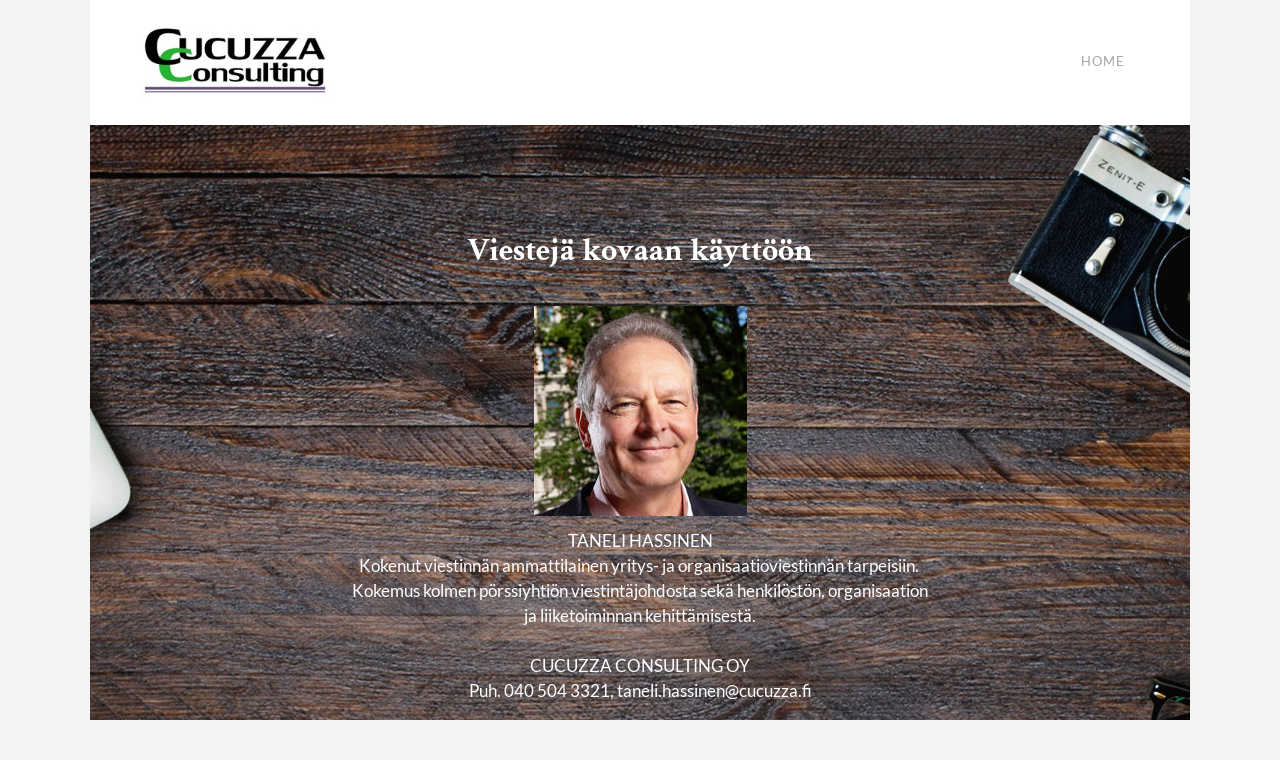

--- FILE ---
content_type: text/html
request_url: http://cucuzza.fi/index.html
body_size: 16489
content:
<!DOCTYPE html>
<html lang="en">
	<head><script src="/gdpr/gdprscript.js?buildTime=1767806488&hasRemindMe=true&stealth=false"></script>
		<title>www.cucuzza.fi - Home</title><meta property="og:site_name" content="www.cucuzza.fi" />
<meta property="og:title" content="www.cucuzza.fi" />
<meta property="og:description" content="TANELI HASSINEN ​Kokenut viestinnän ammattilainen yritys- ja organisaatioviestinnän tarpeisiin.  ​Kokemus kolmen pörssiyhtiön viestintäjohdosta sekä henkilöstön, organisaation ja..." />
<meta property="og:image" content="http://cucuzza.fi/uploads/8/9/9/1/89913565/published/granaattiomenoiden-kera-rajattu.jpg?1683634972" />
<meta property="og:image" content="http://cucuzza.fi/uploads/8/9/9/1/89913565/logo-venytetty-rajattu.jpg" />
<meta property="og:url" content="http://cucuzza.fi/" />

<link rel="icon" type="image/png" href="//www.weebly.com/uploads/reseller/assets/3764479210-favicon.ico" />



<meta http-equiv="Content-Type" content="text/html; charset=utf-8" />
	<meta name="viewport" content="width=device-width, initial-scale=1.0" />

		
		<link id="wsite-base-style" rel="stylesheet" type="text/css" href="//cdn2.editmysite.com/css/sites.css?buildTime=1767806488" />
<link rel="stylesheet" type="text/css" href="//cdn2.editmysite.com/css/old/fancybox.css?1234" />
<link rel="stylesheet" type="text/css" href="//cdn2.editmysite.com/css/social-icons.css?buildtime=1234" media="screen,projection" />
<link rel="stylesheet" type="text/css" href="/files/main_style.css?1715497477" title="wsite-theme-css" />
<link href='//cdn2.editmysite.com/fonts/Lato/font.css?2' rel='stylesheet' type='text/css' />
<link href='//cdn2.editmysite.com/fonts/Montserrat/font.css?2' rel='stylesheet' type='text/css' />

<link href='//cdn2.editmysite.com/fonts/Crimson_Text/font.css?2' rel='stylesheet' type='text/css' />
<link href='//cdn2.editmysite.com/fonts/Crimson_Text/font.css?2' rel='stylesheet' type='text/css' />
<style type='text/css'>
.wsite-elements.wsite-not-footer:not(.wsite-header-elements) div.paragraph, .wsite-elements.wsite-not-footer:not(.wsite-header-elements) p, .wsite-elements.wsite-not-footer:not(.wsite-header-elements) .product-block .product-title, .wsite-elements.wsite-not-footer:not(.wsite-header-elements) .product-description, .wsite-elements.wsite-not-footer:not(.wsite-header-elements) .wsite-form-field label, .wsite-elements.wsite-not-footer:not(.wsite-header-elements) .wsite-form-field label, #wsite-content div.paragraph, #wsite-content p, #wsite-content .product-block .product-title, #wsite-content .product-description, #wsite-content .wsite-form-field label, #wsite-content .wsite-form-field label, .blog-sidebar div.paragraph, .blog-sidebar p, .blog-sidebar .wsite-form-field label, .blog-sidebar .wsite-form-field label {}
#wsite-content div.paragraph, #wsite-content p, #wsite-content .product-block .product-title, #wsite-content .product-description, #wsite-content .wsite-form-field label, #wsite-content .wsite-form-field label, .blog-sidebar div.paragraph, .blog-sidebar p, .blog-sidebar .wsite-form-field label, .blog-sidebar .wsite-form-field label {}
.wsite-elements.wsite-footer div.paragraph, .wsite-elements.wsite-footer p, .wsite-elements.wsite-footer .product-block .product-title, .wsite-elements.wsite-footer .product-description, .wsite-elements.wsite-footer .wsite-form-field label, .wsite-elements.wsite-footer .wsite-form-field label{}
.wsite-elements.wsite-not-footer:not(.wsite-header-elements) h2, .wsite-elements.wsite-not-footer:not(.wsite-header-elements) .product-long .product-title, .wsite-elements.wsite-not-footer:not(.wsite-header-elements) .product-large .product-title, .wsite-elements.wsite-not-footer:not(.wsite-header-elements) .product-small .product-title, #wsite-content h2, #wsite-content .product-long .product-title, #wsite-content .product-large .product-title, #wsite-content .product-small .product-title, .blog-sidebar h2 {font-family:"Crimson Text" !important;}
#wsite-content h2, #wsite-content .product-long .product-title, #wsite-content .product-large .product-title, #wsite-content .product-small .product-title, .blog-sidebar h2 {}
.wsite-elements.wsite-footer h2, .wsite-elements.wsite-footer .product-long .product-title, .wsite-elements.wsite-footer .product-large .product-title, .wsite-elements.wsite-footer .product-small .product-title{}
#wsite-title {font-family:"Crimson Text" !important;}
.wsite-menu-default a {}
.wsite-menu a {}
.wsite-image div, .wsite-caption {}
.galleryCaptionInnerText {}
.fancybox-title {}
.wslide-caption-text {}
.wsite-phone {}
.wsite-headline,.wsite-header-section .wsite-content-title {}
.wsite-headline-paragraph,.wsite-header-section .paragraph {font-style:normal !important;}
.wsite-button-inner {}
.wsite-not-footer blockquote {}
.wsite-footer blockquote {}
.blog-header h2 a {}
#wsite-content h2.wsite-product-title {}
.wsite-product .wsite-product-price a {}
@media screen and (min-width: 767px) {.wsite-elements.wsite-not-footer:not(.wsite-header-elements) div.paragraph, .wsite-elements.wsite-not-footer:not(.wsite-header-elements) p, .wsite-elements.wsite-not-footer:not(.wsite-header-elements) .product-block .product-title, .wsite-elements.wsite-not-footer:not(.wsite-header-elements) .product-description, .wsite-elements.wsite-not-footer:not(.wsite-header-elements) .wsite-form-field label, .wsite-elements.wsite-not-footer:not(.wsite-header-elements) .wsite-form-field label, #wsite-content div.paragraph, #wsite-content p, #wsite-content .product-block .product-title, #wsite-content .product-description, #wsite-content .wsite-form-field label, #wsite-content .wsite-form-field label, .blog-sidebar div.paragraph, .blog-sidebar p, .blog-sidebar .wsite-form-field label, .blog-sidebar .wsite-form-field label {}
#wsite-content div.paragraph, #wsite-content p, #wsite-content .product-block .product-title, #wsite-content .product-description, #wsite-content .wsite-form-field label, #wsite-content .wsite-form-field label, .blog-sidebar div.paragraph, .blog-sidebar p, .blog-sidebar .wsite-form-field label, .blog-sidebar .wsite-form-field label {}
.wsite-elements.wsite-footer div.paragraph, .wsite-elements.wsite-footer p, .wsite-elements.wsite-footer .product-block .product-title, .wsite-elements.wsite-footer .product-description, .wsite-elements.wsite-footer .wsite-form-field label, .wsite-elements.wsite-footer .wsite-form-field label{}
.wsite-elements.wsite-not-footer:not(.wsite-header-elements) h2, .wsite-elements.wsite-not-footer:not(.wsite-header-elements) .product-long .product-title, .wsite-elements.wsite-not-footer:not(.wsite-header-elements) .product-large .product-title, .wsite-elements.wsite-not-footer:not(.wsite-header-elements) .product-small .product-title, #wsite-content h2, #wsite-content .product-long .product-title, #wsite-content .product-large .product-title, #wsite-content .product-small .product-title, .blog-sidebar h2 {font-size:69px !important;line-height:22px !important;}
#wsite-content h2, #wsite-content .product-long .product-title, #wsite-content .product-large .product-title, #wsite-content .product-small .product-title, .blog-sidebar h2 {}
.wsite-elements.wsite-footer h2, .wsite-elements.wsite-footer .product-long .product-title, .wsite-elements.wsite-footer .product-large .product-title, .wsite-elements.wsite-footer .product-small .product-title{}
#wsite-title {}
.wsite-menu-default a {}
.wsite-menu a {}
.wsite-image div, .wsite-caption {}
.galleryCaptionInnerText {}
.fancybox-title {}
.wslide-caption-text {}
.wsite-phone {}
.wsite-headline,.wsite-header-section .wsite-content-title {}
.wsite-headline-paragraph,.wsite-header-section .paragraph {font-size:10px !important;}
.wsite-button-inner {}
.wsite-not-footer blockquote {}
.wsite-footer blockquote {}
.blog-header h2 a {}
#wsite-content h2.wsite-product-title {}
.wsite-product .wsite-product-price a {}
}</style>
<style>
.wsite-background {background-image: url("/uploads/8/9/9/1/89913565/background-images/1928251627.jpeg") !important;background-repeat: no-repeat !important;background-position: undefined undefined !important;background-size: 100% !important;background-color: transparent !important;}
body.wsite-background {background-attachment: fixed !important;}.wsite-background.wsite-custom-background{ background-size: cover !important}
</style>
		<script>
var STATIC_BASE = '//cdn1.editmysite.com/';
var ASSETS_BASE = '//cdn2.editmysite.com/';
var STYLE_PREFIX = 'wsite';
</script>
<script src='https://cdn2.editmysite.com/js/jquery-1.8.3.min.js'></script>

<script type="text/javascript" src="//cdn2.editmysite.com/js/lang/en/stl.js?buildTime=1234&"></script>
<script src="//cdn2.editmysite.com/js/site/main.js?buildTime=1767806488"></script><script type="text/javascript">
		function initCustomerAccountsModels() {
					(function(){_W.setup_rpc({"url":"\/ajax\/api\/JsonRPC\/CustomerAccounts\/","actions":{"CustomerAccounts":[{"name":"login","len":2,"multiple":false,"standalone":false},{"name":"logout","len":0,"multiple":false,"standalone":false},{"name":"getSessionDetails","len":0,"multiple":false,"standalone":false},{"name":"getAccountDetails","len":0,"multiple":false,"standalone":false},{"name":"getOrders","len":0,"multiple":false,"standalone":false},{"name":"register","len":4,"multiple":false,"standalone":false},{"name":"emailExists","len":1,"multiple":false,"standalone":false},{"name":"passwordReset","len":1,"multiple":false,"standalone":false},{"name":"passwordUpdate","len":3,"multiple":false,"standalone":false},{"name":"validateSession","len":1,"multiple":false,"standalone":false}]},"namespace":"_W.CustomerAccounts.RPC"});
_W.setup_model_rpc({"rpc_namespace":"_W.CustomerAccounts.RPC","model_namespace":"_W.CustomerAccounts.BackboneModelData","collection_namespace":"_W.CustomerAccounts.BackboneCollectionData","bootstrap_namespace":"_W.CustomerAccounts.BackboneBootstrap","models":{"CustomerAccounts":{"_class":"CustomerAccounts.Model.CustomerAccounts","defaults":null,"validation":null,"types":null,"idAttribute":null,"keydefs":null}},"collections":{"CustomerAccounts":{"_class":"CustomerAccounts.Collection.CustomerAccounts"}},"bootstrap":[]});
})();
		}
		if(document.createEvent && document.addEventListener) {
			var initEvt = document.createEvent('Event');
			initEvt.initEvent('customerAccountsModelsInitialized', true, false);
			document.dispatchEvent(initEvt);
		} else if(document.documentElement.initCustomerAccountsModels === 0){
			document.documentElement.initCustomerAccountsModels++
		}
		</script>
		<script type="text/javascript"> _W = _W || {}; _W.securePrefix='api.weeblycloud.com'; </script><script>_W = _W || {};
			_W.customerLocale = "en_US";
			_W.storeName = null;
			_W.isCheckoutReskin = false;
			_W.storeCountry = "FI";
			_W.storeCurrency = "EUR";
			_W.storeEuPrivacyPolicyUrl = "";
			com_currentSite = "693451423257709652";
			com_userID = "89913565";</script><script type="text/javascript">_W.resellerSite = true;</script><script type="text/javascript">_W.configDomain = "www.weebly.com";</script><script>_W.relinquish && _W.relinquish()</script>
<script type="text/javascript" src="//cdn2.editmysite.com/js/lang/en/stl.js?buildTime=1767806488&"></script><script> _W.themePlugins = [];</script><script type="text/javascript"> _W.recaptchaUrl = "https://www.google.com/recaptcha/api.js"; </script><script type="text/javascript"><!--
	
	
	function initFlyouts(){
		initPublishedFlyoutMenus(
			[{"id":"312344445645777833","title":"Home","url":"index.html","target":"","nav_menu":false,"nonclickable":false}],
			"312344445645777833",
			'',
			'active',
			false,
			{"navigation\/item":"<li {{#id}}id=\"{{id}}\"{{\/id}} class=\"wsite-menu-item-wrap\">\n\t<a\n\t\t{{^nonclickable}}\n\t\t\t{{^nav_menu}}\n\t\t\t\thref=\"{{url}}\"\n\t\t\t{{\/nav_menu}}\n\t\t{{\/nonclickable}}\n\t\t{{#target}}\n\t\t\ttarget=\"{{target}}\"\n\t\t{{\/target}}\n\t\t{{#membership_required}}\n\t\t\tdata-membership-required=\"{{.}}\"\n\t\t{{\/membership_required}}\n\t\tclass=\"wsite-menu-item\"\n\t\t>\n\t\t{{{title_html}}}\n\t<\/a>\n\t{{#has_children}}{{> navigation\/flyout\/list}}{{\/has_children}}\n<\/li>\n","navigation\/flyout\/list":"<div class=\"wsite-menu-wrap\" style=\"display:none\">\n\t<ul class=\"wsite-menu\">\n\t\t{{#children}}{{> navigation\/flyout\/item}}{{\/children}}\n\t<\/ul>\n<\/div>\n","navigation\/flyout\/item":"<li {{#id}}id=\"{{id}}\"{{\/id}}\n\tclass=\"wsite-menu-subitem-wrap {{#is_current}}wsite-nav-current{{\/is_current}}\"\n\t>\n\t<a\n\t\t{{^nonclickable}}\n\t\t\t{{^nav_menu}}\n\t\t\t\thref=\"{{url}}\"\n\t\t\t{{\/nav_menu}}\n\t\t{{\/nonclickable}}\n\t\t{{#target}}\n\t\t\ttarget=\"{{target}}\"\n\t\t{{\/target}}\n\t\tclass=\"wsite-menu-subitem\"\n\t\t>\n\t\t<span class=\"wsite-menu-title\">\n\t\t\t{{{title_html}}}\n\t\t<\/span>{{#has_children}}<span class=\"wsite-menu-arrow\">&gt;<\/span>{{\/has_children}}\n\t<\/a>\n\t{{#has_children}}{{> navigation\/flyout\/list}}{{\/has_children}}\n<\/li>\n"},
			{}
		)
	}
//-->
</script>
		
		
	</head>
	<body class="splash-page  wsite-page-index  full-width-off  wsite-theme-light"><div id="splash-wrapper">

		<!-- header-wrap -->
		<div id="header-wrap">
			<div id="header" class="content-wrap container">
				<label id="nav-trigger" class="hamburger" for="mobile-trigger"></label>
				<div id="logo"><span class="wsite-logo">

	<a href="/">
		<img src="/uploads/8/9/9/1/89913565/logo-venytetty-rajattu.jpg" alt="www.cucuzza.fi" />
	</a>

</span></div>
				<div id="header-right">
					<div id="nav" class="nav"><ul class="wsite-menu-default">
		<li id="active" class="wsite-menu-item-wrap">
			<a
						href="/"
				class="wsite-menu-item"
				>
				Home
			</a>
			
		</li>
</ul>
</div>
				</div>
			</div>
		</div>
		<!-- end header-wrap -->


		<div id="navmobile" class="nav"><ul class="wsite-menu-default">
		<li id="active" class="wsite-menu-item-wrap">
			<a
						href="/"
				class="wsite-menu-item"
				>
				Home
			</a>
			
		</li>
</ul>
</div>

	  <!-- content-wrap -->
	  <div id="content-wrapper" class="wsite-background wsite-custom-background">
	    <div id="content-vert">
        <div id="content-bg">
    	    <div id="content"><div id="wsite-content" class="wsite-elements wsite-not-footer">
	<h2 class="wsite-content-title" style="text-align:center;"><font size="6">Viestej&auml; kovaan &#8203;k&auml;ytt&ouml;&ouml;n</font></h2>

<div><div class="wsite-image wsite-image-border-none " style="padding-top:10px;padding-bottom:10px;margin-left:0;margin-right:0;text-align:center">
<a>
<img src="/uploads/8/9/9/1/89913565/published/granaattiomenoiden-kera-rajattu.jpg?1683634972" alt="Picture" style="width:213;max-width:100%" />
</a>
<div style="display:block;font-size:90%"></div>
</div></div>

<div class="paragraph" style="text-align:center;">TANELI HASSINEN<br />&#8203;Kokenut viestinn&auml;n ammattilainen yritys- ja organisaatioviestinn&auml;n tarpeisiin.&nbsp;<br />&#8203;Kokemus kolmen p&ouml;rssiyhti&ouml;n viestint&auml;johdosta sek&auml; henkil&ouml;st&ouml;n, organisaation ja liiketoiminnan kehitt&auml;misest&auml;.<br /><br />&#8203;CUCUZZA CONSULTING OY<br />Puh. 040 504 3321, taneli.hassinen@cucuzza.fi<br /><br /><span style="color:rgb(255, 255, 255)">Kun tarvitset&nbsp;</span><span style="color:rgb(255, 255, 255)">viestint&auml;konsultointia,</span><span style="color:rgb(255, 255, 255)">&nbsp;apua p&ouml;rssilistautumisen viestint&auml;&auml;n tai &nbsp;mediakoulutusta, mene<a href="https://www.functos.fi/" target="_blank"> www.functos.fi</a>. Teen varsinaisen liiketoimintani Fuctosin kautta. Olen yhti&ouml;ss&auml; osakkaana.</span><br /><br /></div>
</div>
</div>
        </div>
	    </div>
	  </div>
		<!-- end content-wrap -->

		<!-- footer-wrap -->
		<div id="footer-wrap"><div class='wsite-elements wsite-footer'>Site powered by Weebly. Managed by <a href="https://www.louhi.fi/?utm_source=customer&utm_medium=powered_by&utm_campaign=weebly" target="_blank" rel="nofollow">Louhi Net Oy</a></div></div>
		<!-- end footer-wrap -->

	</div>
	<!-- end wrapper -->

	<!-- JavaScript -->
	<script type="text/javascript" src="/files/theme/plugins.js" ></script>
	<script type="text/javascript" src="/files/theme/custom.js?1643661929"></script>
	<script type="text/javascript" src="/files/theme/mobile.js?1643661929"></script>

    <div id="customer-accounts-app"></div>
    <script src="//cdn2.editmysite.com/js/site/main-customer-accounts-site.js?buildtime=1767806488"></script>

		

	</body>
</html>


--- FILE ---
content_type: text/css
request_url: http://cucuzza.fi/files/main_style.css?1715497477
body_size: 33375
content:
ul, ol, li, h1, h2, h3, h4, h5, h6, pre, form, body, html, div.paragraph, blockquote, fieldset, input, iframe, img { margin: 0; padding: 0; font-size: 100%; border: 0; }
ul, ol, li, h1, h2, h3, h4, h5, h6, pre, form, body, html, p, blockquote, fieldset, input, iframe, img { margin: 0; padding: 0; font-size: 100%; border: 0; }
 a img { border: 0; }
 body { line-height: 1; }
 @font-face { font-family: 'social-icons'; src: url('theme/images/social-icons.eot?-h6wei0?1715497477'); src: url('theme/images/social-icons.eot?#iefix-h6wei0?1715497477') format('embedded-opentype'), url('theme/images/social-icons.woff?-h6wei0?1715497477') format('woff'), url('theme/images/social-icons.ttf?-h6wei0?1715497477') format('truetype'), url('theme/images/social-icons.svg?-h6wei0#social-icons?1715497477') format('svg'); font-weight: normal; font-style: normal; }
 html { width: 100%; height: 100%; }
 body { width: 100%; height: 100%; color: #525252; font-size: 14px; font-family: 'Lato', Arial, sans-serif; font-weight: 400; line-height: 1; background: #f3f3f3; word-wrap: break-word; -webkit-font-smoothing: antialiased; -moz-font-smoothing: antialiased; -o-font-smoothing: antialiased; }
 #wrapper { background: #f3f3f3; width: 100%; height: 100%; margin: 0; box-sizing: border-box; }
 #wrapper-content { width: 100%; min-height: 100%; margin: 0 auto; background: #ffffff; }
 body.full-width-off #wrapper-content, body.full-width-off #splash-wrapper, body.full-width-off #header { max-width: 1100px; margin: 0 auto; }
 #main-content > div { z-index: 9; }
 body #header-wrap { position: fixed; width: 100%; top: 0; left: 0; box-sizing: border-box; }
 body.wsite-native-mobile-editor #header-wrap, body.wsite-checkout-page #header-wrap { position: absolute; }
 .container, .wsite-footer { margin: 0 auto; max-width: 1100px; box-sizing: border-box; }
 .container { padding: 50px; }
 body.full-width-on #header.content-wrap { max-width: none; }
 a { color: #a6a6a6; }
 a[href] { text-decoration: underline; }
 a:hover, .wsite-com-link { text-decoration: none; }
 h2 { font-size: 1.3em; margin: 0 auto 1em; line-height: 1.25; font-weight: lighter; }
 .wsite-content-title, #banner h2, .blog-title, h2#wsite-com-title { font-size: 1.5em; font-family: 'Montserrat', Arial, sans-serif; margin: 0 auto 1em; font-weight: bold; color: #000000; }
 div.paragraph, .paragraph { font-size: 1em; line-height: 1.5; margin: 0 auto 1.6em; }
 p, .paragraph { font-size: 1em; line-height: 1.5; margin: 0 auto 1.6em; }
 blockquote { border-left: 15px solid #e5e5e5 !important; }
 .wsite-button, .blog-button { font-size: .92em !important; padding: 15px 35px !important; background: #383838 !important; color: #ffffff !important; letter-spacing: 1px; font-weight: bold !important; text-transform: uppercase; border: none !important; border-radius: 3px !important; height: auto !important; -webkit-transition: all 100ms cubic-bezier(0.55,0.085,0.68,0.53) !important; -moz-transition: all 100ms cubic-bezier(0.55,0.085,0.68,0.53) !important; -o-transition: all 100ms cubic-bezier(0.55,0.085,0.68,0.53) !important; -ms-transition: all 100ms cubic-bezier(0.55,0.085,0.68,0.53) !important; transition: all 100ms cubic-bezier(0.55,0.085,0.68,0.53) !important; }
 .wsite-button-inner, .blog-button > span { display: inline-block !important; background: none !important; min-width: 10px !important; min-height: 10px !important; height: auto !important; padding: 0 !important; margin: 0 !important; line-height: 1 !important; font-size: inherit !important; color: inherit !important; font-weight: 400 !important; }
 .wsite-button-inner:before { content: ''; }
 .postload .wsite-button-inner:before { display: none; }
 .wsite-button:hover { background: #626262 !important; }
 .wsite-button:focus, .wsite-button:active { color: #ffffff !important; background: #000000 !important; }
 .wsite-button-large { padding: 20px 40px !important; }
 .wsite-button-highlight { background: #e5e5e5 !important; color: #000000 !important; }
 .wsite-button-highlight:hover { background: #bbbbbb !important; }
 .wsite-button-highlight:focus, .wsite-button-highlight:active { background: #000000 !important; }
 .form-required { color: #cc0000 !important; }
 .wsite-form-field { max-width: 500px; padding-bottom: .5em; }
 .wsite-form-label { line-height: 2; font-weight: normal; }
 .wsite-form-input, .wsite-search-element-input, #commentPostDiv .field input[type=text], #commentPostDiv .field textarea, .wsite-form-field select, .wsite-com-product-option select { font-size: 1em; font-family: inherit; padding: .75em 1em !important; box-sizing: border-box; line-height: 1.25; box-shadow: none; background: none; border-radius: 3px; border: 1px solid #dcdcdc; resize: none; }
 .wsite-form-input[type=text], .wsite-search-element-input, #commentPostDiv .field input[type=text], .wsite-form-field select, .wsite-com-product-option select { height: 40px !important; }
 .wsite-form-input:focus, .wsite-form-input--focus, .wsite-search-element-input:focus, #commentPostDiv .field input[type=text]:focus, #commentPostDiv .field textarea:focus { border-color: #b1b1b1 !important; }
 select { -webkit-appearance: none !important; -moz-appearance: none !important; appearance: none !important; line-height: 1; background: transparent url(theme/images/dropdown.png?1715497477) no-repeat 97% center; }
 .wsite-form-field input[type='checkbox'], .wsite-form-field input[type='radio'], .wsite-com-product-option-groups input[type='radio'], .wsite-com-product-option-groups input[type='checkbox'] { display: none !important; }
 .wsite-form-field input[type='checkbox'] + label:before, .wsite-form-field input[type='radio'] + label:before, .wsite-com-product-option-groups input[type='radio'] + span:before, .wsite-com-product-option-groups input[type='checkbox'] + span:before { content: ''; display: inline-block; height: 22px; width: 22px; margin-right: 8px; padding: 1px; vertical-align: middle; }
 .wsite-form-field input[type='radio'] + label:before, .wsite-com-product-option-groups input[type='radio'] + span:before { background: transparent url(theme/images/radio.png?1715497477) no-repeat top left; }
 .wsite-form-field input[type='checkbox'] + label:before, .wsite-com-product-option-groups input[type='checkbox'] + span:before { background: transparent url(theme/images/checkbox.png?1715497477) no-repeat top left; }
 .wsite-form-field input[type='radio']:checked + label:before, .wsite-com-product-option-groups input[type='radio']:checked + span:before, .wsite-form-field input[type='checkbox']:checked + label:before, .wsite-com-product-option-groups input[type='checkbox']:checked + span:before { background-position: -24px top !important; }
 .form-field-error input[type='radio'] + label:before, .form-field-error input[type='checkbox'] + label:before { background-position: -48px top; }
 .form-field-error .wsite-form-radio-container { border: none !important; }
 #wsite-search-list h3 { line-height: 1.5; }
 .galleryCaptionHolderInnerBg, .wsite-com-category-subcategory-name-bg { background: #ffffff; }
 .wsite-com-category-subcategory-name-bg { opacity: .7; -webkit-transition: all 160ms cubic-bezier(0.55,0.085,0.68,0.53) !important; -moz-transition: all 160ms cubic-bezier(0.55,0.085,0.68,0.53) !important; -o-transition: all 160ms cubic-bezier(0.55,0.085,0.68,0.53) !important; -ms-transition: all 160ms cubic-bezier(0.55,0.085,0.68,0.53) !important; transition: all 160ms cubic-bezier(0.55,0.085,0.68,0.53) !important; }
 .wsite-com-category-subcategory-link:hover .wsite-com-category-subcategory-name-bg { opacity: .4; }
 .wsite-com-category-subcategory-link:hover .wsite-com-category-subcategory-name-text { -ms-transform: scale(1); -webkit-transform: scale(1); transform: scale(1); }
 .galleryCaptionHolderInner { position: relative; height: 100%; width: 100%; padding: 1.5em; box-sizing: border-box; border-collapse: initial !important; }
 .galleryCaptionInnerTextHolder { height: 100%; width: 100%; background: rgba(255,255,255,0.8); text-align: center; box-sizing: border-box; }
 .wsite-com-category-subcategory-name-text { width: 96%; text-align: center; display: inline-block; vertical-align: middle; box-sizing: border-box; font-size: 1.4em !important; font-family: 'Montserrat', Arial, sans-serif !important; line-height: 1.25; margin: 0 !important; padding: 1em .5em !important; color: #000000 !important; text-transform: uppercase; font-weight: bold !important; text-shadow: none; -ms-transform: scale(.75); -webkit-transform: scale(.75); transform: scale(.75); -webkit-transition: all 160ms cubic-bezier(0.55,0.085,0.68,0.53) !important; -moz-transition: all 160ms cubic-bezier(0.55,0.085,0.68,0.53) !important; -o-transition: all 160ms cubic-bezier(0.55,0.085,0.68,0.53) !important; -ms-transition: all 160ms cubic-bezier(0.55,0.085,0.68,0.53) !important; transition: all 160ms cubic-bezier(0.55,0.085,0.68,0.53) !important; }
 .wsite-com-category-subcategory-name:before { content: ''; display: inline-block; width: 1px; height: 100%; vertical-align: middle; }
 .wsite-com-category-subcategory-name { padding: 1.5em; top: 0; box-sizing: border-box; height: 100%; width: 100%; }
 .galleryCaptionInnerText { font-size: .9em; font-family: 'Montserrat', Arial, sans-serif; margin: 0 !important; padding: .5em !important; color: #000000 !important; text-transform: uppercase; font-weight: bold !important; }
 .partialImageGalleryCaption .galleryCaptionInnerTextHolder { display: table; }
 .partialImageGalleryCaption .galleryCaptionInnerText { display: table-cell; vertical-align: middle; }
 .fancybox-overlay { background: #ffffff !important; }
 .fancybox-skin { border-radius: 0 !important; }
 #fancybox-thumbs ul li a { border: none; }
 #fancybox-loading, .fancybox-close, .fancybox-prev span, .fancybox-next span { background-image: url(theme/images/fancybox_sprite.png?1715497477); }
 .fancybox-skin { background: none !important; -webkit-box-shadow: none !important; -moz-box-shadow: none !important; box-shadow: none !important; text-align: center; }
 .fancybox-title { font-family: inherit; font-size: 1.25em; }
 .fancybox-next { right: -44px !important; }
 .fancybox-next span { right: 0 !important; background-position: 0 -104px; }
 .fancybox-prev { left: -44px !important; }
 .fancybox-prev span { left: 0 !important; background-position: 0 -50px; }
 .fancybox-close { top: 0; right: -36px; }
 #header-wrap, #header { box-sizing: border-box; z-index: 11; }
 #header { display: table; width: 100%; height: 125px; margin: 0 auto; border-radius: 1px; background: #ffffff; -webkit-transition: all 180ms linear; -moz-transition: all 180ms linear; -o-transition: all 180ms linear; -ms-transition: all 180ms linear; transition: all 180ms linear; }
 #header.container { padding-top: 0; padding-bottom: 0; }
 body.collapse #header { height: 60px !important; -webkit-box-shadow: 0px 2px 3px -1px rgba(30,30,30,0.1); -moz-box-shadow: 0px 2px 3px -1px rgba(30,30,30,0.1); box-shadow: 0px 2px 3px -1px rgba(30,30,30,0.1); }
 body.collapse #logo .wsite-logo img { max-height: 50px; }
 body #main-content { padding-top: 125px; }
 #logo, #header-right { display: table-cell; vertical-align: middle; }
 #logo { padding-right: 20px; max-width: 300px; }
 #logo * { display: inline-block; }
 .wsite-logo * { max-width: inherit; max-height: inherit; }
 .wsite-logo a { color: #000000; }
 #logo .wsite-logo { font-family: 'Montserrat', Arial, sans-serif; font-size: 2.25em; line-height: 1.2; font-weight: bold; color: #000000; text-decoration: none; -webkit-transition: all 100ms cubic-bezier(0.55,0.085,0.68,0.53) !important; -moz-transition: all 100ms cubic-bezier(0.55,0.085,0.68,0.53) !important; -o-transition: all 100ms cubic-bezier(0.55,0.085,0.68,0.53) !important; -ms-transition: all 100ms cubic-bezier(0.55,0.085,0.68,0.53) !important; transition: all 100ms cubic-bezier(0.55,0.085,0.68,0.53) !important; }
 #logo .wsite-logo img { max-width: 350px; max-height: 75px; -webkit-transition: all 180ms linear; -moz-transition: all 180ms linear; -o-transition: all 180ms linear; -ms-transition: all 180ms linear; transition: all 180ms linear; }
 #header-right { text-align: right; }
 #nav-trigger, .mobile-trigger, #navmobile { display: none; }
 .nav ul li { list-style: none; display: inline-block; }
 .nav li a, #wsite-menus .wsite-menu li a { display: block; font-size: .9em; text-decoration: none; text-transform: uppercase; color: inherit; padding: 10px 15px; letter-spacing: 1px; }
 .nav li a:hover, .nav li a:focus, .wsite-menu li a:hover, .wsite-menu li a:focus, #active a { color: #a6a6a6 !important; }
 #wsite-menus .wsite-menu-wrap { font-size: inherit !important; }
 #wsite-menus > .wsite-menu-wrap { margin-left: -65px; margin-top: 25px; }
 .collapse #wsite-menus > .wsite-menu-wrap { margin-top: 16px; }
 #wsite-menus .wsite-menu { border: 1px solid #f3f3f3 !important; }
 #wsite-menus .wsite-menu li > .wsite-menu-wrap { margin-top: -1px !important; }
 #wsite-menus .wsite-menu li a { border: none !important; background: #ffffff !important; padding: 10px 15px !important; text-align: center; }
 .wsite-menu-arrow { font-family: inherit !important; }
 #navmobile { background: #f3f3f3; padding: 0 25px; box-sizing: border-box; height: 100% !important; overflow-y: scroll; -webkit-overflow-scrolling: touch; }
 #navmobile a, #navmobile li { display: block !important; text-align: left; font-size: 1.2em; padding-left: 0; padding-right: 0; }
 #navmobile a { padding-top: 8px; padding-bottom: 8px; line-height: 1.2; }
 #banner-wrap { width: 100%; }
 #banner { padding: 3.5em; text-shadow: 0px 0px 1px rgba(0,0,0,0.3); font-weight: bold; box-sizing: border-box; }
 #banner h2 { margin: 0 auto .8em; color: #ffffff; font-size: 3.5em; letter-spacing: 2px; line-height: 1.2; }
 #banner .paragraph { color: #ffffff; font-size: 1.2em; margin: 0 auto 2.5em; }
 #banner a { color: #ffffff; }
 #banner .button-wrap { display: inline-block; }
 .header-page .wsite-header-section { background: url(theme/images/landing-bg.jpg?1715497477) no-repeat center center; background-size: cover; height: 550px; }
 .header-page #banner .wsite-button, .splash-page #content .wsite-button { background: #ffffff !important; color: #000000 !important; }
 .header-page #banner .wsite-button:hover, .splash-page #content .wsite-button:hover { background: #e5e5e5 !important; }
 .header-page #banner .wsite-button:focus, .header-page #banner .wsite-button:active, .splash-page #content .wsite-button:focus, .splash-page #content .wsite-button:active { background: #bbbbbb !important; }
 .header-page #banner .wsite-button.wsite-button-highlight { background: #383838 !important; color: #ffffff !important; }
 .header-page #banner .wsite-button.wsite-button-highlight:hover, .splash-page #content .wsite-button.wsite-button-highlight:hover { background: #626262 !important; }
 .header-page #banner .wsite-button.wsite-button-highlight:focus, .header-page #banner .wsite-button.wsite-button-highlight:active, .splash-page #content .wsite-button.wsite-button-highlight:focus, .splash-page #content .wsite-button.wsite-button-highlight:active { background: #000000 !important; }
 .no-header-page #header { -webkit-box-shadow: 0px 2px 3px -1px rgba(30,30,30,0.1); -moz-box-shadow: 0px 2px 3px -1px rgba(30,30,30,0.1); box-shadow: 0px 2px 3px -1px rgba(30,30,30,0.1); }
 .splash-page { height: 100%; }
 .splash-page #wrapper { padding: 0; }
 .splash-page #splash-wrapper { position: relative; display: table; width: 100%; height: 100%; z-index: 9; overflow: hidden; }
 .splash-page .wsite-background { background: url(theme/images/splash-bg.jpg?1715497477) no-repeat center center; background-size: cover; height: 100%; }
 .splash-page #header-wrap { position: relative; display: table-row; }
 .splash-page #content-wrapper { display: table-row; text-align: center; box-sizing: border-box; }
 .splash-page #content-vert { width: 100%; display: table-cell; vertical-align: middle; box-sizing: border-box; }
 .splash-page #content-bg { display: block; vertical-align: middle; margin: 0 auto; max-width: 700px; padding: 1.4em; margin: 2.5em auto; box-sizing: border-box; }
 .splash-page #content { padding: 3.5em 2.5em 7em; display: block; min-width: 300px; min-height: 150px; color: #ffffff; }
 .splash-page h2 { color: #ffffff; font-size: 3.5em; line-height: 1.2; margin: 0 auto .5em; }
 .splash-page .paragraph { font-size: 1.2em; }
 .splash-page #footer-wrap { display: none; }
 .wsite-com-content { padding: 0 !important; }
 .wsite-com-category-subcategory, #wsite-com-breadcrumbs { margin: 0 auto 2.5em !important; }
 .wsite-com-category-subcategory-wrap { margin-top: 0 !important; }
 .wsite-com-category-product-image-wrap, .wsite-com-category-product-featured-image-wrap, .wsite-com-category-subcategory-image-wrap { border: none !important; }
 #wsite-com-product-list .wsite-com-link-text, #wsite-com-product-title { font-size: 1.15em; font-family: 'Montserrat', Arial, sans-serif; margin: .5em 0 0; color: #000000; text-transform: uppercase; font-weight: bold; }
 .wsite-com-sidebar .wsite-com-link-text, #wsite-com-store #wsite-com-hierarchy ul { font-family: inherit; font-size: inherit; text-transform: uppercase; }
 #wsite-com-hierarchy .wsite-com-link:hover { color: #a6a6a6; }
 .wsite-com-sidebar .wsite-com-link-text, #wsite-com-product-title { margin: 0 auto 1.5em !important; }
 .wsite-com-product-images-secondary-outer { padding: 0 !important; border: 0 !important; box-shadow: 0 !important; }
 #wsite-com-product-images-strip a { opacity: .6; }
 #wsite-com-product-images-strip a:hover, #wsite-com-product-images-strip a { opacity: 1; }
 #wsite-com-product-price-area { font-size: inherit; }
 .wsite-com-product-option-groups label { margin: 0 auto 5px; }
 .wsite-com-product-option { padding-top: 2em; }
 #wsite-com-product-options { margin-top: 2em; }
 #wsite-com-product-price-area { margin-bottom: 2em; padding-bottom: 2em; }
 .wsite-com-product-option-color-container { border: 1px solid #e5e5e5; padding: 3px; background: #ffffff; border-radius: 3px; box-shadow: none; }
 .wsite-com-product-option-color-swatch { width: 18px; height: 18px; border: none; }
 #wsite-com-product-images-strip a { -webkit-transition: all 100ms cubic-bezier(0.55,0.085,0.68,0.53) !important; -moz-transition: all 100ms cubic-bezier(0.55,0.085,0.68,0.53) !important; -o-transition: all 100ms cubic-bezier(0.55,0.085,0.68,0.53) !important; -ms-transition: all 100ms cubic-bezier(0.55,0.085,0.68,0.53) !important; transition: all 100ms cubic-bezier(0.55,0.085,0.68,0.53) !important; opacity: .5; }
 #wsite-com-product-images-strip a.current, #wsite-com-product-images-strip a:hover { opacity: 1; }
 #nav-trigger, .wsite-com-product-social a { font-family: 'social-icons'; speak: none; font-style: normal; font-weight: normal; font-variant: normal; text-transform: none; line-height: 1; -webkit-font-smoothing: antialiased; -moz-osx-font-smoothing: grayscale; }
 .wsite-social { white-space: normal !important; }
 .wsite-social-item, .wsite-com-product-social a, #blogTable .blog-sidebar .wsite-social-item { position: relative; background: none; font-size: 1.5em; width: auto; height: auto; text-decoration: none !important; margin: 0 5px 5px 5px; color: #b1b1b1 !important; }
 .wsite-social-item:hover, .wsite-com-product-social a:hover, #blogTable .blog-sidebar .wsite-social-item:hover { color: #000000 !important; background: none; }
 #footer-wrap { margin: 0 auto; border-top: 4px solid #f3f3f3; color: #8e8e8e; padding: 0 !important; }
 #footer-wrap > div { width: 100% !important; left: 0 !important; }
 .wsite-footer { box-sizing: border-box; padding-top: 3.5em; padding-bottom: 3.5em; padding-left: 50px; padding-right: 50px; }
 .blog-title .blog-title-link { color: inherit; text-decoration: none; }
 .blog-post .blog-header h2.blog-title { margin: 0 auto 1em !important; }
 .blog-post .blog-header { border-bottom: none; margin: 0 auto 2em !important; }
 .blog-post .blog-separator { display: none !important; }
 .blog-comments { float: none !important; }
 .blog-sidebar { width: 250px; }
 .blogCommentOwner, .blogCommentHeading, .blogCommentHeadingInner, .blogCommentHeading .blogCommentAuthor span.name, .blogCommentHeading .blogCommentAuthor a.name, .blogCommentHeading .blogCommentAuthor, .blogCommentHeading .blogCommentDate, .blogCommentWrap { font-family: inherit !important; font-size: inherit !important; font-weight: inherit !important; background: none !important; text-shadow: none !important; height: auto !important; line-height: 1 !important; }
 .blogCommentHeading .blogCommentAuthor span.name { font-weight: bold !important; }
 .blogCommentLevel1, .blogCommentLevel2 { border-left: 8px solid #f3f3f3; }
 .blogCommentOptions .blog-button { height: auto !important; }
 .blogCommentWrap { margin-bottom: 4em !important; }
 .blogCommentReplyWrapper, .blogCommentSubreplyWrapper div.iframeWrapper, #commentPostDiv, .blogCommentReplyWrapper iframe { height: 550px !important; background: none !important; border: none !important; }
 #wsite-com-checkout-list .wsite-form-input:not(.wsite-coupon-input), #wsite-com-checkout-summary-list .wsite-form-input:not(.wsite-coupon-input) { width: 75px; }
 .wsite-com-continue-shopping { text-decoration: none !important; }
 .wsite-com-continue-shopping .caret, #wsite-com-checkout-list, #wsite-com-checkout-summary-list { line-height: 1.5em; }
 @media (max-width: 1180px) {
 body.full-width-off:not(.splash-page) #header, body.full-width-off #wrapper-content { width: 96%; }
 }
 @media (max-width: 992px) {
 body { font-size: 13px; }
 #header-wrap, #header, body.collapse #header { height: 120px !important; }
 body #main-content { padding-top: 120px; }
 #wrapper-content { overflow: hidden; }
 #header { -webkit-box-shadow: 0px 2px 3px -1px rgba(30,30,30,0.1); -moz-box-shadow: 0px 2px 3px -1px rgba(30,30,30,0.1); box-shadow: 0px 2px 3px -1px rgba(30,30,30,0.1); }
 #header { display: block; padding-top: 1.8em !important; padding-bottom: 1em !important; }
 .splash-page #header { display: table; }
 #logo .wsite-logo { max-width: 100%; overflow: hidden; box-sizing: border-box; }
 #logo .wsite-logo #wsite-title { font-size: inherit !important; }
 #logo .wsite-logo img { max-height: 32px !important; }
 #logo, #header-right { display: block; text-align: center; width: 100% !important; max-width: 100% !important; margin: 0 auto; }
 #header-right { padding-top: 1.75em !important; }
 .wsite-button-inner { white-space: normal; text-align: center; }
 #banner { padding: 100px 25px; height: auto !important; }
 .wsite-header-section { height: auto !important; }
 .container { padding: 25px; }
 .wsite-footer { padding-left: 25px; padding-right: 25px; }
 .splash-page h2, #banner h2 { font-size: 3.5em !important; }
 .wsite-multicol-col .wsite-multicol-col { max-width: 100% !important; display: block; width: auto !important; margin: 0 auto 1em !important; }
 #wsite-com-store .wsite-com-content-with-sidebar .wsite-com-category-product-featured-wrap { margin: 0 10px 10px; }
 #wsite-com-product-list .wsite-com-link-text, #wsite-com-product-title { font-size: 1em; }
 }
 @media (max-width: 767px) {
 body { font-size: 12px; }
 #wrapper { padding: 0; }
 #wrapper-content { position: relative; }
 body #main-content { padding-top: 40px; }
 body #header, #wrapper-content { width: 100% !important; }
 body #header-wrap { padding: 0; }
 #header-wrap, #header, .collapse #header { min-height: 40px !important; height: auto !important; }
 #header, .collapse #header { padding: 6px 0 !important; overflow: hidden; display: table !important; }
 .splash-page #header-wrap { display: table; width: 100%; }
 #logo img { max-width: 80%; }
 #nav-trigger, #logo, #header-right { display: table-cell !important; vertical-align: middle !important; }
 #nav-trigger { padding: 0 25px !important; }
 #header-right { padding: 0 20px !important; }
 #nav li { display: inline; }
 #nav li a { display: none !important; }
 #navmobile { position: fixed; display: block; left: 0; top: 0; z-index: 8; width: 280px; height: 100%; overflow: auto; text-align: left; opacity: 0; }
 #nav-trigger:before { content: ""; display: block; background: url(theme/images/menu.png?1715497477) no-repeat center center; width: 22px; height: 22px; background-size: contain; }
 #nav-trigger { color: #000000; z-index: 14; }
 .postload #nav li.wsite-nav-cart a { display: block !important; }
 .postload #wsite-mini-cart:before, .postload #wsite-mini-cart:after { display: none !important; }
 #wsite-nav-cart-a { position: absolute; right: 0; top: 0; display: inline-block; width: auto !important; padding: 0 0 0 22px; overflow: hidden; float: right; white-space: nowrap; font-size: 0; }
 .postload #wsite-nav-cart-a { text-indent: -9999px; opacity: 1 !important; line-height: 1.5 !important; background: none !important; padding: 0 !important; }
 #wsite-nav-cart-a:hover, #wsite-nav-cart-a:focus { background: none !important; }
 .postload #wsite-nav-cart-a:after { content: ''; display: block; width: 24px; height: 24px; background: transparent url(theme/images/cart.png?1715497477) no-repeat center center; background-size: 100% 100%; left: 0; top: 0; }
 .postload #wsite-nav-cart-num { display: block !important; position: absolute !important; left: 0; top: 0; text-align: right; text-indent: 0 !important; font-weight: 700; line-height: 1; font-size: 10px; color: #fff; white-space: nowrap; letter-spacing: 0 !important; width: 100%; box-sizing: border-box; padding: 3px 3px 0 6px; text-align: center; }
 #wsite-mini-cart { position: fixed !important; border-radius: 0 !important; left: 0 !important; width: 100%; box-sizing: border-box; margin: 0 !important; padding: 50px 10px 10px !important; border-top: none !important; border-left: none !important; border-right: none !important; top: 40px !important; max-height: 90%; overflow: auto; }
 .wsite-cart-bottom { position: fixed; top: 40px; left: 0; background: inherit; }
 #wsite-mini-cart .wsite-product-image { padding-right: 10px; }
 .wsite-product-list .wsite-product-description, .wsite-name-header, .wsite-product-price { font-size: 13px !important; }
 #main-content, #header-wrap, #content-wrapper { position: relative; left: 0; z-index: 10; -webkit-box-shadow: -1px 0px 2px 0px rgba(50,50,50,0.1); -moz-box-shadow: -1px 0px 2px 0px rgba(50,50,50,0.1); box-shadow: -1px 0px 2px 0px rgba(50,50,50,0.1); -webkit-transition: left 180ms cubic-bezier(0.86,0,0.07,1); -moz-transition: left 180ms cubic-bezier(0.86,0,0.07,1); -o-transition: left 180ms cubic-bezier(0.86,0,0.07,1); -ms-transition: left 180ms cubic-bezier(0.86,0,0.07,1); transition: left 180ms cubic-bezier(0.86,0,0.07,1); }
 #header-wrap { z-index: 11; }
 #main-content { background: #ffffff; }
 #content-wrapper { position: relative; width: 100%; display: table !important; z-index: 10; }
 body.menu-open #main-content, body.menu-open #header-wrap, body.menu-open #content-wrapper { left: 280px; }
 body.menu-open { position: fixed; overflow: hidden; height: 100%; }
 body.menu-open #navmobile { opacity: 1; }
 body.menu-open #navmobile .wsite-menu, body.menu-open #navmobile .wsite-menu-default { padding: 25px 0; }
 .wsite-menu-arrow { display: none !important; }
 .wsite-menu-mobile-arrow { display: inline-block !important; font-size: inherit !important; padding: 0 5px; }
 .wsite-menu-mobile-arrow::before { display: inline-block; content: '\203A'; vertical-align: bottom; }
 .wsite-menu-back-item .wsite-menu-mobile-arrow { padding: 0 5px 0 0; }
 .wsite-menu-back-item .wsite-menu-mobile-arrow::before { content: '\2039' !important; }
 .wsite-footer { padding-left: 25px; padding-right: 25px; }
 font { font-size: inherit !important; }
 .wsite-form-input, .wsite-search-element-input, #commentPostDiv .field input[type=text], #commentPostDiv .field textarea, .wsite-form-field select, .wsite-com-product-option select { padding: .75em .35em !important; font-size: .9em; }
 .wsite-com-checkout-section .wsite-form-field.wsite-form-billing-row .wsite-form-exp { width: 18% !important; }
 .wsite-com-checkout-section .wsite-form-field.wsite-form-billing-row .wsite-form-cvv { width: 17% !important; }
 #banner { padding: 50px 25px; }
 .splash-page #content-wrapper * { box-sizing: border-box; }
 .splash-page #content-bg { background: none; padding: 25px; }
 .splash-page #content { min-width: 0; padding: 5em .5em; }
 .splash-page h2, #banner h2 { font-size: 2em !important; }
 .wsite-multicol-col { max-width: 100% !important; display: block; width: auto !important; margin: 0 auto 1em !important; }
 .wsite-section { height: auto !important; }
 .wsite-com-sidebar, .wsite-com-content-with-sidebar { display: block; width: 100%; margin: 0 auto; padding: 0; text-align: center; }
 .wsite-com-sidebar { margin-bottom: 2em; }
 #wsite-com-store .wsite-com-category-subcategory-group .wsite-com-column, #wsite-com-store .wsite-com-category-product-featured-group .wsite-com-column, #wsite-com-store .wsite-com-category-product-group .wsite-com-column { width: 50% !important; }
 #wsite-com-product-images, .wsite-com-product-option-groups select { width: 100% !important; }
 #wsite-com-product-images, #wsite-com-product-images .wsite-com-column { float: none !important; }
 #wsite-com-product-info { margin-left: 0 !important; margin-top: 25px; }
 #wsite-com-checkout-list .wsite-remove-button, #wsite-com-checkout-summary-list .wsite-remove-button { display: block; margin: 5px auto 0; left: auto; top: auto; }
 .wsite-com-continue-shopping .caret, #wsite-com-checkout-list, #wsite-com-checkout-summary-list { line-height: 2em; }
 #wsite-com-checkout-list .wsite-form-input:not(.wsite-coupon-input), #wsite-com-checkout-summary-list .wsite-form-input:not(.wsite-coupon-input) { width: 25px; }
 #wsite-com-checkout-list .wsite-coupon-input, #wsite-com-checkout-summary-list .wsite-coupon-input { width: 120px; }
 #wsite-com-checkout-list .wsite-com-checkout-item-image, #wsite-com-checkout-summary-list .wsite-com-checkout-item-image { width: 50px !important; height: 50px !important; }
 .wsite-com-continue-shopping .caret, #wsite-com-checkout-list, #wsite-com-checkout-summary-list { font-size: .65em !important; }
 #wsite-com-checkout .wsite-checkout-button { padding: 1em 1.5em !important; }
 #wsite-mini-cart .wsite-subtotal-wrapper, .wsite-product-list .wsite-product-description, .wsite-name-header, .wsite-product-price { font-size: 1em !important; line-height: 1.2 !important; }
 .wsite-com-category-subcategory-name, .wsite-com-category-subcategory-name-text { padding: .25em !important; font-size: 1em !important; }
 .wsite-com-category-subcategory-link:hover .wsite-com-category-subcategory-name-text { -ms-transform: scale(.75); -webkit-transform: scale(.75); transform: scale(.75); }
 .wsite-com-category-subcategory { margin: 0 auto 1em !important; }
 .wsite-com-checkout-payment-column, .wsite-com-checkout-summary-column { display: block !important; width: auto !important; max-width: 100% !important; margin: 0 auto 1em !important; }
 #wsite-com-checkout-cart-footer { text-align: center; }
 .wsite-com-continue-shopping { display: block; margin: 0 auto 5px; }
 #wsite-com-checkout-cart-footer form { float: none !important; }
 .wsite-com-continue-shopping .caret { vertical-align: middle; }
 #wsite-com-checkout-payment-order { margin-left: 0; }
 #wsite-com-checkout-payment-order { margin-left: 0; }
 #blogTable > tbody > tr > td { display: block !important; width: 100% !important; margin: 0 auto; padding: 0 !important; }
 .blog-body { float: none !important; }
 .blog-header { text-align: left; }
 .blog-sidebar .column-blog { width: 100%; float: none; padding-top: 3em; border-top: 1px solid #e5e5e5; }
 .imageGallery > div { width: 50% !important; }
 .imageGallery > div.fullwidth-mobile { width: 100% !important; }
 .galleryCaptionHolderInner { padding: 0 !important; }
 .imageGallery .galleryCaptionInnerText { font-size: 12px !important; letter-spacing: 0; }
 .fancybox-next { right: 0px !important; }
 .fancybox-prev { left: 0px !important; }
 .fancybox-close { top: -36px; right: 0; }
 #wsite-search-results, #wsite-search-product-results .wsite-search-product-result { width: 100% !important; padding: 0 !important; }
 #wsite-search-form-container { float: none; width: 100%; margin-top: 10px; }
 #wsite-search-sidebar { display: block; width: 100%; margin: 0 auto; padding: 0; text-align: center; }
 #wsite-search-sidebar:before { content: 'FILTER'; display: inline-block; font-family: 'Montserrat'; font-size: 16px; margin: 20px auto; vertical-align: top; background: url(theme/images/dropdown2.png?1715497477) no-repeat right top; background-size: contain; padding-right: 20px; }
 .wsite-search-filter { display: none; }
 #wsite-search-sidebar { max-height: 50px; overflow: hidden; -webkit-transition: all 600ms linear; -moz-transition: all 600ms linear; -o-transition: all 600ms linear; -ms-transition: all 600ms linear; transition: all 600ms linear; }
 #wsite-search-sidebar.open { max-height: 800px; }
 }
 blockquote { margin: 10px 0; padding-left: 20px; border-left: 4px solid #ddd; font-style: italic; line-height: 170%; }

div.paragraph ul, div.paragraph ol { padding-left: 3em !important; margin: 5px 0 !important; }
div.paragraph li { padding-left: 5px !important; margin: 3px 0 0 !important; }
div.paragraph ul, div.paragraph ul li { list-style: disc outside !important; }
div.paragraph ol, div.paragraph ol li { list-style: decimal outside !important; }
